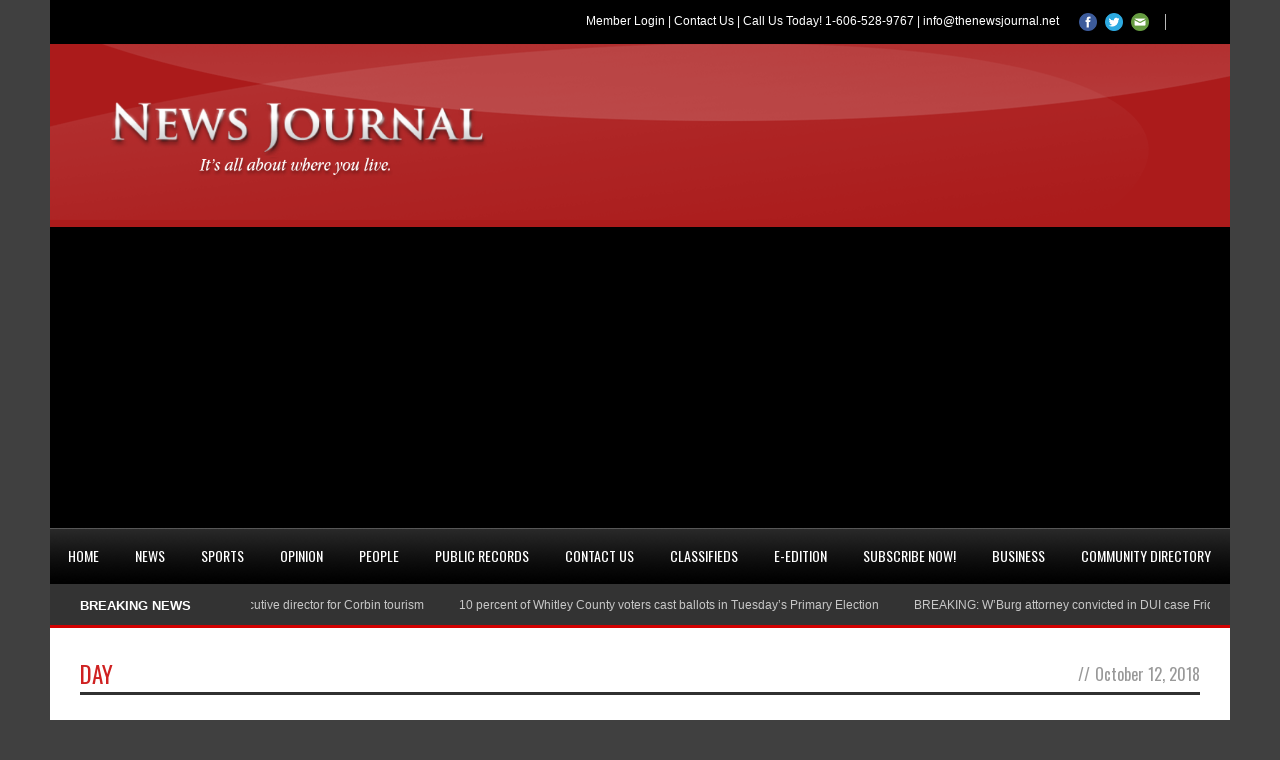

--- FILE ---
content_type: text/html; charset=UTF-8
request_url: https://qa.thenewsjournal.net/2018/10/12/
body_size: 16940
content:
<!DOCTYPE html>
<!--[if lt IE 7]><html class="no-js lt-ie9 lt-ie8 lt-ie7" lang="en-US"> <![endif]-->
<!--[if IE 7]><html class="no-js lt-ie9 lt-ie8" lang="en-US"> <![endif]-->
<!--[if IE 8]><html class="no-js lt-ie9" lang="en-US"> <![endif]-->
<!--[if gt IE 8]><!--> <html class="no-js" lang="en-US"> <!--<![endif]-->
<head>

	<!-- Basic Page Needs
  ================================================== -->
	<meta charset="UTF-8" />
	<title>The News Journal  October 12, 2018 &ndash; The News Journal</title>

	<!--[if lt IE 9]>
		<script src="http://html5shiv.googlecode.com/svn/trunk/html5.js"></script>
	<![endif]-->

	<!-- CSS
  ================================================== -->
				<meta name="viewport" content="width=device-width, user-scalable=no">
		
	<!--[if IE 7]>
		<link rel="stylesheet" href="https://qa.thenewsjournal.net/wp-content/themes/worldwide/stylesheet/ie7-style.css" /> 
		<link rel="stylesheet" href="https://qa.thenewsjournal.net/wp-content/themes/worldwide/stylesheet/font-awesome/font-awesome-ie7.min.css" /> 
	<![endif]-->	
	
	<meta property="og:image" content="https://qa.thenewsjournal.net/wp-content/uploads/2018/10/April-Sizemore-mug-150x150.jpg"/>		<style type="text/css">
					.heateor_sss_button_instagram span.heateor_sss_svg,a.heateor_sss_instagram span.heateor_sss_svg{background:radial-gradient(circle at 30% 107%,#fdf497 0,#fdf497 5%,#fd5949 45%,#d6249f 60%,#285aeb 90%)}
											.heateor_sss_horizontal_sharing .heateor_sss_svg,.heateor_sss_standard_follow_icons_container .heateor_sss_svg{
							color: #fff;
						border-width: 0px;
			border-style: solid;
			border-color: transparent;
		}
					.heateor_sss_horizontal_sharing .heateorSssTCBackground{
				color:#666;
			}
					.heateor_sss_horizontal_sharing span.heateor_sss_svg:hover,.heateor_sss_standard_follow_icons_container span.heateor_sss_svg:hover{
						border-color: transparent;
		}
		.heateor_sss_vertical_sharing span.heateor_sss_svg,.heateor_sss_floating_follow_icons_container span.heateor_sss_svg{
							color: #fff;
						border-width: 0px;
			border-style: solid;
			border-color: transparent;
		}
				.heateor_sss_vertical_sharing .heateorSssTCBackground{
			color:#666;
		}
						.heateor_sss_vertical_sharing span.heateor_sss_svg:hover,.heateor_sss_floating_follow_icons_container span.heateor_sss_svg:hover{
						border-color: transparent;
		}
		@media screen and (max-width:783px) {.heateor_sss_vertical_sharing{display:none!important}}		</style>
		<meta name='robots' content='noindex, follow' />

	<!-- This site is optimized with the Yoast SEO plugin v20.7 - https://yoast.com/wordpress/plugins/seo/ -->
	<meta property="og:locale" content="en_US" />
	<meta property="og:type" content="website" />
	<meta property="og:title" content="October 12, 2018 &ndash; The News Journal" />
	<meta property="og:url" content="https://qa.thenewsjournal.net/2018/10/12/" />
	<meta property="og:site_name" content="The News Journal" />
	<meta name="twitter:card" content="summary_large_image" />
	<script type="application/ld+json" class="yoast-schema-graph">{"@context":"https://schema.org","@graph":[{"@type":"CollectionPage","@id":"https://qa.thenewsjournal.net/2018/10/12/","url":"https://qa.thenewsjournal.net/2018/10/12/","name":"October 12, 2018 &ndash; The News Journal","isPartOf":{"@id":"https://qa.thenewsjournal.net/#website"},"primaryImageOfPage":{"@id":"https://qa.thenewsjournal.net/2018/10/12/#primaryimage"},"image":{"@id":"https://qa.thenewsjournal.net/2018/10/12/#primaryimage"},"thumbnailUrl":"https://qa.thenewsjournal.net/wp-content/uploads/2018/10/April-Sizemore-mug.jpg","breadcrumb":{"@id":"https://qa.thenewsjournal.net/2018/10/12/#breadcrumb"},"inLanguage":"en-US"},{"@type":"ImageObject","inLanguage":"en-US","@id":"https://qa.thenewsjournal.net/2018/10/12/#primaryimage","url":"https://qa.thenewsjournal.net/wp-content/uploads/2018/10/April-Sizemore-mug.jpg","contentUrl":"https://qa.thenewsjournal.net/wp-content/uploads/2018/10/April-Sizemore-mug.jpg","width":250,"height":345},{"@type":"BreadcrumbList","@id":"https://qa.thenewsjournal.net/2018/10/12/#breadcrumb","itemListElement":[{"@type":"ListItem","position":1,"name":"Home","item":"https://qa.thenewsjournal.net/"},{"@type":"ListItem","position":2,"name":"Archives for October 12, 2018"}]},{"@type":"WebSite","@id":"https://qa.thenewsjournal.net/#website","url":"https://qa.thenewsjournal.net/","name":"The News Journal","description":"The News Journal","publisher":{"@id":"https://qa.thenewsjournal.net/#organization"},"potentialAction":[{"@type":"SearchAction","target":{"@type":"EntryPoint","urlTemplate":"https://qa.thenewsjournal.net/?s={search_term_string}"},"query-input":"required name=search_term_string"}],"inLanguage":"en-US"},{"@type":"Organization","@id":"https://qa.thenewsjournal.net/#organization","name":"Corbin News Journal","url":"https://qa.thenewsjournal.net/","logo":{"@type":"ImageObject","inLanguage":"en-US","@id":"https://qa.thenewsjournal.net/#/schema/logo/image/","url":"https://www.thenewsjournal.net/wp-content/uploads/2016/01/Logo.png","contentUrl":"https://www.thenewsjournal.net/wp-content/uploads/2016/01/Logo.png","width":615,"height":200,"caption":"Corbin News Journal"},"image":{"@id":"https://qa.thenewsjournal.net/#/schema/logo/image/"}}]}</script>
	<!-- / Yoast SEO plugin. -->


<link rel='dns-prefetch' href='//fonts.googleapis.com' />
<link rel="alternate" type="application/rss+xml" title="The News Journal &raquo; Feed" href="https://qa.thenewsjournal.net/feed/" />
<link rel="alternate" type="application/rss+xml" title="The News Journal &raquo; Comments Feed" href="https://qa.thenewsjournal.net/comments/feed/" />
<script type="text/javascript">
/* <![CDATA[ */
window._wpemojiSettings = {"baseUrl":"https:\/\/s.w.org\/images\/core\/emoji\/14.0.0\/72x72\/","ext":".png","svgUrl":"https:\/\/s.w.org\/images\/core\/emoji\/14.0.0\/svg\/","svgExt":".svg","source":{"concatemoji":"https:\/\/qa.thenewsjournal.net\/wp-includes\/js\/wp-emoji-release.min.js?ver=7c456b9f7118e7d723b8ad141b9c9dc7"}};
/*! This file is auto-generated */
!function(i,n){var o,s,e;function c(e){try{var t={supportTests:e,timestamp:(new Date).valueOf()};sessionStorage.setItem(o,JSON.stringify(t))}catch(e){}}function p(e,t,n){e.clearRect(0,0,e.canvas.width,e.canvas.height),e.fillText(t,0,0);var t=new Uint32Array(e.getImageData(0,0,e.canvas.width,e.canvas.height).data),r=(e.clearRect(0,0,e.canvas.width,e.canvas.height),e.fillText(n,0,0),new Uint32Array(e.getImageData(0,0,e.canvas.width,e.canvas.height).data));return t.every(function(e,t){return e===r[t]})}function u(e,t,n){switch(t){case"flag":return n(e,"\ud83c\udff3\ufe0f\u200d\u26a7\ufe0f","\ud83c\udff3\ufe0f\u200b\u26a7\ufe0f")?!1:!n(e,"\ud83c\uddfa\ud83c\uddf3","\ud83c\uddfa\u200b\ud83c\uddf3")&&!n(e,"\ud83c\udff4\udb40\udc67\udb40\udc62\udb40\udc65\udb40\udc6e\udb40\udc67\udb40\udc7f","\ud83c\udff4\u200b\udb40\udc67\u200b\udb40\udc62\u200b\udb40\udc65\u200b\udb40\udc6e\u200b\udb40\udc67\u200b\udb40\udc7f");case"emoji":return!n(e,"\ud83e\udef1\ud83c\udffb\u200d\ud83e\udef2\ud83c\udfff","\ud83e\udef1\ud83c\udffb\u200b\ud83e\udef2\ud83c\udfff")}return!1}function f(e,t,n){var r="undefined"!=typeof WorkerGlobalScope&&self instanceof WorkerGlobalScope?new OffscreenCanvas(300,150):i.createElement("canvas"),a=r.getContext("2d",{willReadFrequently:!0}),o=(a.textBaseline="top",a.font="600 32px Arial",{});return e.forEach(function(e){o[e]=t(a,e,n)}),o}function t(e){var t=i.createElement("script");t.src=e,t.defer=!0,i.head.appendChild(t)}"undefined"!=typeof Promise&&(o="wpEmojiSettingsSupports",s=["flag","emoji"],n.supports={everything:!0,everythingExceptFlag:!0},e=new Promise(function(e){i.addEventListener("DOMContentLoaded",e,{once:!0})}),new Promise(function(t){var n=function(){try{var e=JSON.parse(sessionStorage.getItem(o));if("object"==typeof e&&"number"==typeof e.timestamp&&(new Date).valueOf()<e.timestamp+604800&&"object"==typeof e.supportTests)return e.supportTests}catch(e){}return null}();if(!n){if("undefined"!=typeof Worker&&"undefined"!=typeof OffscreenCanvas&&"undefined"!=typeof URL&&URL.createObjectURL&&"undefined"!=typeof Blob)try{var e="postMessage("+f.toString()+"("+[JSON.stringify(s),u.toString(),p.toString()].join(",")+"));",r=new Blob([e],{type:"text/javascript"}),a=new Worker(URL.createObjectURL(r),{name:"wpTestEmojiSupports"});return void(a.onmessage=function(e){c(n=e.data),a.terminate(),t(n)})}catch(e){}c(n=f(s,u,p))}t(n)}).then(function(e){for(var t in e)n.supports[t]=e[t],n.supports.everything=n.supports.everything&&n.supports[t],"flag"!==t&&(n.supports.everythingExceptFlag=n.supports.everythingExceptFlag&&n.supports[t]);n.supports.everythingExceptFlag=n.supports.everythingExceptFlag&&!n.supports.flag,n.DOMReady=!1,n.readyCallback=function(){n.DOMReady=!0}}).then(function(){return e}).then(function(){var e;n.supports.everything||(n.readyCallback(),(e=n.source||{}).concatemoji?t(e.concatemoji):e.wpemoji&&e.twemoji&&(t(e.twemoji),t(e.wpemoji)))}))}((window,document),window._wpemojiSettings);
/* ]]> */
</script>
<link rel='stylesheet' id='wow-style-css' href='https://qa.thenewsjournal.net/wp-content/themes/worldwide-child-theme/style.css?ver=7c456b9f7118e7d723b8ad141b9c9dc7' type='text/css' media='all' />
<link rel='stylesheet' id='wow-foundation-css' href='https://qa.thenewsjournal.net/wp-content/themes/worldwide/stylesheet/foundation-responsive.css?ver=7c456b9f7118e7d723b8ad141b9c9dc7' type='text/css' media='all' />
<link rel='stylesheet' id='style-custom-css' href='https://qa.thenewsjournal.net/wp-content/themes/worldwide/style-custom.css?ver=7c456b9f7118e7d723b8ad141b9c9dc7' type='text/css' media='all' />
<link rel='stylesheet' id='Google-Font-Droid+Serif-css' href='https://fonts.googleapis.com/css?family=Droid+Serif%3An%2Ci%2Cb%2Cbi&#038;subset=latin&#038;ver=7c456b9f7118e7d723b8ad141b9c9dc7' type='text/css' media='all' />
<link rel='stylesheet' id='Google-Font-Oswald-css' href='https://fonts.googleapis.com/css?family=Oswald%3An%2Ci%2Cb%2Cbi&#038;subset=latin&#038;ver=7c456b9f7118e7d723b8ad141b9c9dc7' type='text/css' media='all' />
<style id='wp-emoji-styles-inline-css' type='text/css'>

	img.wp-smiley, img.emoji {
		display: inline !important;
		border: none !important;
		box-shadow: none !important;
		height: 1em !important;
		width: 1em !important;
		margin: 0 0.07em !important;
		vertical-align: -0.1em !important;
		background: none !important;
		padding: 0 !important;
	}
</style>
<link rel='stylesheet' id='wp-block-library-css' href='https://qa.thenewsjournal.net/wp-includes/css/dist/block-library/style.min.css?ver=7c456b9f7118e7d723b8ad141b9c9dc7' type='text/css' media='all' />
<style id='classic-theme-styles-inline-css' type='text/css'>
/*! This file is auto-generated */
.wp-block-button__link{color:#fff;background-color:#32373c;border-radius:9999px;box-shadow:none;text-decoration:none;padding:calc(.667em + 2px) calc(1.333em + 2px);font-size:1.125em}.wp-block-file__button{background:#32373c;color:#fff;text-decoration:none}
</style>
<style id='global-styles-inline-css' type='text/css'>
body{--wp--preset--color--black: #000000;--wp--preset--color--cyan-bluish-gray: #abb8c3;--wp--preset--color--white: #ffffff;--wp--preset--color--pale-pink: #f78da7;--wp--preset--color--vivid-red: #cf2e2e;--wp--preset--color--luminous-vivid-orange: #ff6900;--wp--preset--color--luminous-vivid-amber: #fcb900;--wp--preset--color--light-green-cyan: #7bdcb5;--wp--preset--color--vivid-green-cyan: #00d084;--wp--preset--color--pale-cyan-blue: #8ed1fc;--wp--preset--color--vivid-cyan-blue: #0693e3;--wp--preset--color--vivid-purple: #9b51e0;--wp--preset--gradient--vivid-cyan-blue-to-vivid-purple: linear-gradient(135deg,rgba(6,147,227,1) 0%,rgb(155,81,224) 100%);--wp--preset--gradient--light-green-cyan-to-vivid-green-cyan: linear-gradient(135deg,rgb(122,220,180) 0%,rgb(0,208,130) 100%);--wp--preset--gradient--luminous-vivid-amber-to-luminous-vivid-orange: linear-gradient(135deg,rgba(252,185,0,1) 0%,rgba(255,105,0,1) 100%);--wp--preset--gradient--luminous-vivid-orange-to-vivid-red: linear-gradient(135deg,rgba(255,105,0,1) 0%,rgb(207,46,46) 100%);--wp--preset--gradient--very-light-gray-to-cyan-bluish-gray: linear-gradient(135deg,rgb(238,238,238) 0%,rgb(169,184,195) 100%);--wp--preset--gradient--cool-to-warm-spectrum: linear-gradient(135deg,rgb(74,234,220) 0%,rgb(151,120,209) 20%,rgb(207,42,186) 40%,rgb(238,44,130) 60%,rgb(251,105,98) 80%,rgb(254,248,76) 100%);--wp--preset--gradient--blush-light-purple: linear-gradient(135deg,rgb(255,206,236) 0%,rgb(152,150,240) 100%);--wp--preset--gradient--blush-bordeaux: linear-gradient(135deg,rgb(254,205,165) 0%,rgb(254,45,45) 50%,rgb(107,0,62) 100%);--wp--preset--gradient--luminous-dusk: linear-gradient(135deg,rgb(255,203,112) 0%,rgb(199,81,192) 50%,rgb(65,88,208) 100%);--wp--preset--gradient--pale-ocean: linear-gradient(135deg,rgb(255,245,203) 0%,rgb(182,227,212) 50%,rgb(51,167,181) 100%);--wp--preset--gradient--electric-grass: linear-gradient(135deg,rgb(202,248,128) 0%,rgb(113,206,126) 100%);--wp--preset--gradient--midnight: linear-gradient(135deg,rgb(2,3,129) 0%,rgb(40,116,252) 100%);--wp--preset--font-size--small: 13px;--wp--preset--font-size--medium: 20px;--wp--preset--font-size--large: 36px;--wp--preset--font-size--x-large: 42px;--wp--preset--spacing--20: 0.44rem;--wp--preset--spacing--30: 0.67rem;--wp--preset--spacing--40: 1rem;--wp--preset--spacing--50: 1.5rem;--wp--preset--spacing--60: 2.25rem;--wp--preset--spacing--70: 3.38rem;--wp--preset--spacing--80: 5.06rem;--wp--preset--shadow--natural: 6px 6px 9px rgba(0, 0, 0, 0.2);--wp--preset--shadow--deep: 12px 12px 50px rgba(0, 0, 0, 0.4);--wp--preset--shadow--sharp: 6px 6px 0px rgba(0, 0, 0, 0.2);--wp--preset--shadow--outlined: 6px 6px 0px -3px rgba(255, 255, 255, 1), 6px 6px rgba(0, 0, 0, 1);--wp--preset--shadow--crisp: 6px 6px 0px rgba(0, 0, 0, 1);}:where(.is-layout-flex){gap: 0.5em;}:where(.is-layout-grid){gap: 0.5em;}body .is-layout-flow > .alignleft{float: left;margin-inline-start: 0;margin-inline-end: 2em;}body .is-layout-flow > .alignright{float: right;margin-inline-start: 2em;margin-inline-end: 0;}body .is-layout-flow > .aligncenter{margin-left: auto !important;margin-right: auto !important;}body .is-layout-constrained > .alignleft{float: left;margin-inline-start: 0;margin-inline-end: 2em;}body .is-layout-constrained > .alignright{float: right;margin-inline-start: 2em;margin-inline-end: 0;}body .is-layout-constrained > .aligncenter{margin-left: auto !important;margin-right: auto !important;}body .is-layout-constrained > :where(:not(.alignleft):not(.alignright):not(.alignfull)){max-width: var(--wp--style--global--content-size);margin-left: auto !important;margin-right: auto !important;}body .is-layout-constrained > .alignwide{max-width: var(--wp--style--global--wide-size);}body .is-layout-flex{display: flex;}body .is-layout-flex{flex-wrap: wrap;align-items: center;}body .is-layout-flex > *{margin: 0;}body .is-layout-grid{display: grid;}body .is-layout-grid > *{margin: 0;}:where(.wp-block-columns.is-layout-flex){gap: 2em;}:where(.wp-block-columns.is-layout-grid){gap: 2em;}:where(.wp-block-post-template.is-layout-flex){gap: 1.25em;}:where(.wp-block-post-template.is-layout-grid){gap: 1.25em;}.has-black-color{color: var(--wp--preset--color--black) !important;}.has-cyan-bluish-gray-color{color: var(--wp--preset--color--cyan-bluish-gray) !important;}.has-white-color{color: var(--wp--preset--color--white) !important;}.has-pale-pink-color{color: var(--wp--preset--color--pale-pink) !important;}.has-vivid-red-color{color: var(--wp--preset--color--vivid-red) !important;}.has-luminous-vivid-orange-color{color: var(--wp--preset--color--luminous-vivid-orange) !important;}.has-luminous-vivid-amber-color{color: var(--wp--preset--color--luminous-vivid-amber) !important;}.has-light-green-cyan-color{color: var(--wp--preset--color--light-green-cyan) !important;}.has-vivid-green-cyan-color{color: var(--wp--preset--color--vivid-green-cyan) !important;}.has-pale-cyan-blue-color{color: var(--wp--preset--color--pale-cyan-blue) !important;}.has-vivid-cyan-blue-color{color: var(--wp--preset--color--vivid-cyan-blue) !important;}.has-vivid-purple-color{color: var(--wp--preset--color--vivid-purple) !important;}.has-black-background-color{background-color: var(--wp--preset--color--black) !important;}.has-cyan-bluish-gray-background-color{background-color: var(--wp--preset--color--cyan-bluish-gray) !important;}.has-white-background-color{background-color: var(--wp--preset--color--white) !important;}.has-pale-pink-background-color{background-color: var(--wp--preset--color--pale-pink) !important;}.has-vivid-red-background-color{background-color: var(--wp--preset--color--vivid-red) !important;}.has-luminous-vivid-orange-background-color{background-color: var(--wp--preset--color--luminous-vivid-orange) !important;}.has-luminous-vivid-amber-background-color{background-color: var(--wp--preset--color--luminous-vivid-amber) !important;}.has-light-green-cyan-background-color{background-color: var(--wp--preset--color--light-green-cyan) !important;}.has-vivid-green-cyan-background-color{background-color: var(--wp--preset--color--vivid-green-cyan) !important;}.has-pale-cyan-blue-background-color{background-color: var(--wp--preset--color--pale-cyan-blue) !important;}.has-vivid-cyan-blue-background-color{background-color: var(--wp--preset--color--vivid-cyan-blue) !important;}.has-vivid-purple-background-color{background-color: var(--wp--preset--color--vivid-purple) !important;}.has-black-border-color{border-color: var(--wp--preset--color--black) !important;}.has-cyan-bluish-gray-border-color{border-color: var(--wp--preset--color--cyan-bluish-gray) !important;}.has-white-border-color{border-color: var(--wp--preset--color--white) !important;}.has-pale-pink-border-color{border-color: var(--wp--preset--color--pale-pink) !important;}.has-vivid-red-border-color{border-color: var(--wp--preset--color--vivid-red) !important;}.has-luminous-vivid-orange-border-color{border-color: var(--wp--preset--color--luminous-vivid-orange) !important;}.has-luminous-vivid-amber-border-color{border-color: var(--wp--preset--color--luminous-vivid-amber) !important;}.has-light-green-cyan-border-color{border-color: var(--wp--preset--color--light-green-cyan) !important;}.has-vivid-green-cyan-border-color{border-color: var(--wp--preset--color--vivid-green-cyan) !important;}.has-pale-cyan-blue-border-color{border-color: var(--wp--preset--color--pale-cyan-blue) !important;}.has-vivid-cyan-blue-border-color{border-color: var(--wp--preset--color--vivid-cyan-blue) !important;}.has-vivid-purple-border-color{border-color: var(--wp--preset--color--vivid-purple) !important;}.has-vivid-cyan-blue-to-vivid-purple-gradient-background{background: var(--wp--preset--gradient--vivid-cyan-blue-to-vivid-purple) !important;}.has-light-green-cyan-to-vivid-green-cyan-gradient-background{background: var(--wp--preset--gradient--light-green-cyan-to-vivid-green-cyan) !important;}.has-luminous-vivid-amber-to-luminous-vivid-orange-gradient-background{background: var(--wp--preset--gradient--luminous-vivid-amber-to-luminous-vivid-orange) !important;}.has-luminous-vivid-orange-to-vivid-red-gradient-background{background: var(--wp--preset--gradient--luminous-vivid-orange-to-vivid-red) !important;}.has-very-light-gray-to-cyan-bluish-gray-gradient-background{background: var(--wp--preset--gradient--very-light-gray-to-cyan-bluish-gray) !important;}.has-cool-to-warm-spectrum-gradient-background{background: var(--wp--preset--gradient--cool-to-warm-spectrum) !important;}.has-blush-light-purple-gradient-background{background: var(--wp--preset--gradient--blush-light-purple) !important;}.has-blush-bordeaux-gradient-background{background: var(--wp--preset--gradient--blush-bordeaux) !important;}.has-luminous-dusk-gradient-background{background: var(--wp--preset--gradient--luminous-dusk) !important;}.has-pale-ocean-gradient-background{background: var(--wp--preset--gradient--pale-ocean) !important;}.has-electric-grass-gradient-background{background: var(--wp--preset--gradient--electric-grass) !important;}.has-midnight-gradient-background{background: var(--wp--preset--gradient--midnight) !important;}.has-small-font-size{font-size: var(--wp--preset--font-size--small) !important;}.has-medium-font-size{font-size: var(--wp--preset--font-size--medium) !important;}.has-large-font-size{font-size: var(--wp--preset--font-size--large) !important;}.has-x-large-font-size{font-size: var(--wp--preset--font-size--x-large) !important;}
.wp-block-navigation a:where(:not(.wp-element-button)){color: inherit;}
:where(.wp-block-post-template.is-layout-flex){gap: 1.25em;}:where(.wp-block-post-template.is-layout-grid){gap: 1.25em;}
:where(.wp-block-columns.is-layout-flex){gap: 2em;}:where(.wp-block-columns.is-layout-grid){gap: 2em;}
.wp-block-pullquote{font-size: 1.5em;line-height: 1.6;}
</style>
<link rel='stylesheet' id='contact-form-7-css' href='https://qa.thenewsjournal.net/wp-content/plugins/contact-form-7/includes/css/styles.css?ver=5.7.6' type='text/css' media='all' />
<style id='contact-form-7-inline-css' type='text/css'>
.wpcf7 .wpcf7-recaptcha iframe {margin-bottom: 0;}.wpcf7 .wpcf7-recaptcha[data-align="center"] > div {margin: 0 auto;}.wpcf7 .wpcf7-recaptcha[data-align="right"] > div {margin: 0 0 0 auto;}
</style>
<link rel='stylesheet' id='swpm.common-css' href='https://qa.thenewsjournal.net/wp-content/plugins/simple-membership/css/swpm.common.css?ver=4.3.3' type='text/css' media='all' />
<link rel='stylesheet' id='heateor_sss_frontend_css-css' href='https://qa.thenewsjournal.net/wp-content/plugins/sassy-social-share/public/css/sassy-social-share-public.css?ver=3.3.51' type='text/css' media='all' />
<link rel='stylesheet' id='awpcp-font-awesome-css' href='https://use.fontawesome.com/releases/v5.2.0/css/all.css?ver=5.2.0' type='text/css' media='all' />
<link rel='stylesheet' id='awpcp-frontend-style-css' href='https://qa.thenewsjournal.net/wp-content/plugins/another-wordpress-classifieds-plugin/resources/css/awpcpstyle.css?ver=4.3' type='text/css' media='all' />
<!--[if lte IE 6]>
<link rel='stylesheet' id='awpcp-frontend-style-ie-6-css' href='https://qa.thenewsjournal.net/wp-content/plugins/another-wordpress-classifieds-plugin/resources/css/awpcpstyle-ie-6.css?ver=4.3' type='text/css' media='all' />
<![endif]-->
<!--[if lte IE 7]>
<link rel='stylesheet' id='awpcp-frontend-style-lte-ie-7-css' href='https://qa.thenewsjournal.net/wp-content/plugins/another-wordpress-classifieds-plugin/resources/css/awpcpstyle-lte-ie-7.css?ver=4.3' type='text/css' media='all' />
<![endif]-->
<link rel='stylesheet' id='superfish-css' href='https://qa.thenewsjournal.net/wp-content/themes/worldwide/stylesheet/superfish.css?ver=7c456b9f7118e7d723b8ad141b9c9dc7' type='text/css' media='all' />
<link rel='stylesheet' id='fancybox-css' href='https://qa.thenewsjournal.net/wp-content/themes/worldwide/stylesheet/fancybox.css?ver=7c456b9f7118e7d723b8ad141b9c9dc7' type='text/css' media='all' />
<link rel='stylesheet' id='fancybox-thumbs-css' href='https://qa.thenewsjournal.net/wp-content/themes/worldwide/stylesheet/jquery.fancybox-thumbs.css?ver=7c456b9f7118e7d723b8ad141b9c9dc7' type='text/css' media='all' />
<link rel='stylesheet' id='font-awesome-css' href='https://qa.thenewsjournal.net/wp-content/themes/worldwide/stylesheet/font-awesome/font-awesome.css?ver=7c456b9f7118e7d723b8ad141b9c9dc7' type='text/css' media='all' />
<link rel='stylesheet' id='flex-slider-css' href='https://qa.thenewsjournal.net/wp-content/themes/worldwide/stylesheet/flexslider.css?ver=7c456b9f7118e7d723b8ad141b9c9dc7' type='text/css' media='all' />
<script type="text/javascript" src="https://qa.thenewsjournal.net/wp-includes/js/jquery/jquery.min.js?ver=3.7.1" id="jquery-core-js"></script>
<script type="text/javascript" src="https://qa.thenewsjournal.net/wp-includes/js/jquery/jquery-migrate.min.js?ver=3.4.1" id="jquery-migrate-js"></script>
<script type="text/javascript" src="//qa.thenewsjournal.net/wp-content/plugins/wp-hide-security-enhancer/assets/js/devtools-detect.js?ver=7c456b9f7118e7d723b8ad141b9c9dc7" id="devtools-detect-js"></script>
<script type="text/javascript" src="https://qa.thenewsjournal.net/wp-content/themes/worldwide/javascript/jquery.fitvids.js?ver=1.0" id="fitvids-js"></script>
<link rel="https://api.w.org/" href="https://qa.thenewsjournal.net/3jshs04mzdsd/" /><link rel="EditURI" type="application/rsd+xml" title="RSD" href="https://qa.thenewsjournal.net/xmlrpc.php?rsd" />

    <script async src="https://www.googletagmanager.com/gtag/js?id=UA-78579943-1"></script>
    <script>
      window.dataLayer = window.dataLayer || [];
      function gtag(){dataLayer.push(arguments);}
      gtag('js', new Date());
      gtag('config', 'UA-78579943-1');
    </script>
    <script async src="https://pagead2.googlesyndication.com/pagead/js/adsbygoogle.js"></script>
<script>
     (adsbygoogle = window.adsbygoogle || []).push({
          google_ad_client: "ca-pub-3525810959103686",
          enable_page_level_ads: true
     });
</script>

    	
<!--[if lt IE 9]>
<style type="text/css">
	body{ min-width: 1180px; }
	div.shortcode-dropcap.circle,
	div.anythingSlider .anythingControls ul a, .flex-control-nav li a, 
	.nivo-controlNav a, ls-bottom-slidebuttons a{
		z-index: 1000;
		position: relative;
		behavior: url(https://qa.thenewsjournal.net/wp-content/themes/worldwide/stylesheet/ie-fix/PIE.php);
	}

	ul.gdl-accordion li, ul.gdl-toggle-box li{ overflow: hidden; }
	
	.logo-wrapper{ overflow: hidden; width: 440px !important; }	
</style>
<![endif]-->
<meta data-pso-pv="1.2.1" data-pso-pt="archive" data-pso-th="b1e5bf99888c6ea6a34b112e12b4898b"><script pagespeed_no_defer="" data-pso-version="20160907_183825">window.dynamicgoogletags={config:[]};dynamicgoogletags.config=["ca-pub-3525810959103686",,[],,,,,,,,,,0.001,"http://www.thenewsjournal.net"];(function(){var h=this,m=function(a){var c=typeof a;if("object"==c)if(a){if(a instanceof Array)return"array";if(a instanceof Object)return c;var b=Object.prototype.toString.call(a);if("[object Window]"==b)return"object";if("[object Array]"==b||"number"==typeof a.length&&"undefined"!=typeof a.splice&&"undefined"!=typeof a.propertyIsEnumerable&&!a.propertyIsEnumerable("splice"))return"array";if("[object Function]"==b||"undefined"!=typeof a.call&&"undefined"!=typeof a.propertyIsEnumerable&&!a.propertyIsEnumerable("call"))return"function"}else return"null";
else if("function"==c&&"undefined"==typeof a.call)return"object";return c};var n=String.prototype.trim?function(a){return a.trim()}:function(a){return a.replace(/^[\s\xa0]+|[\s\xa0]+$/g,"")},p=function(a,c){return a<c?-1:a>c?1:0};var q;a:{var r=h.navigator;if(r){var t=r.userAgent;if(t){q=t;break a}}q=""};var w=function(a,c){var b=u;Object.prototype.hasOwnProperty.call(b,a)||(b[a]=c(a))};var x=function(a,c){for(var b in a)Object.prototype.hasOwnProperty.call(a,b)&&c.call(void 0,a[b],b,a)};var y=function(a,c,b,d,f){this.m=b||4E3;this.b=a||"&";this.s=c||",$";this.g=void 0!==d?d:"trn";this.F=f||null;this.o=!1;this.i={};this.A=0;this.c=[]},B=function(a,c,b,d){c=c+"//"+b+d;var f=z(a)-d.length-0;if(0>f)return"";a.c.sort(function(a,b){return a-b});d=null;b="";for(var e=0;e<a.c.length;e++)for(var g=a.c[e],k=a.i[g],v=0;v<k.length;v++){if(!f){d=null==d?g:d;break}var l=A(k[v],a.b,a.s);if(l){l=b+l;if(f>=l.length){f-=l.length;c+=l;b=a.b;break}else a.o&&(b=f,l[b-1]==a.b&&--b,c+=l.substr(0,b),b=
a.b,f=0);d=null==d?g:d}}e="";a.g&&null!=d&&(e=b+a.g+"="+(a.F||d));return c+e+""},z=function(a){if(!a.g)return a.m;var c=1,b;for(b in a.i)c=b.length>c?b.length:c;return a.m-a.g.length-c-a.b.length-1},A=function(a,c,b,d,f){var e=[];x(a,function(a,k){var g=C(a,c,b,d,f);g&&e.push(k+"="+g)});return e.join(c)},C=function(a,c,b,d,f){if(null==a)return"";c=c||"&";b=b||",$";"string"==typeof b&&(b=b.split(""));if(a instanceof Array){if(d=d||0,d<b.length){for(var e=[],g=0;g<a.length;g++)e.push(C(a[g],c,b,d+1,
f));return e.join(b[d])}}else if("object"==typeof a)return f=f||0,2>f?encodeURIComponent(A(a,c,b,d,f+1)):"...";return encodeURIComponent(String(a))};var F=function(a,c){var b=D;if(b.D<(c||b.u))try{var d;a instanceof y?d=a:(d=new y,x(a,function(a,b){var c=d,f=c.A++,e={};e[b]=a;e=[e];c.c.push(f);c.i[f]=e}));var f=B(d,b.C,b.v,b.B+"pso_unknown&");f&&E(f)}catch(e){}},E=function(a){h.google_image_requests||(h.google_image_requests=[]);var c=h.document.createElement("img");c.src=a;h.google_image_requests.push(c)};var aa=window;var ba=-1!=q.indexOf("Opera"),G=-1!=q.indexOf("Trident")||-1!=q.indexOf("MSIE"),ca=-1!=q.indexOf("Edge"),H=-1!=q.indexOf("Gecko")&&!(-1!=q.toLowerCase().indexOf("webkit")&&-1==q.indexOf("Edge"))&&!(-1!=q.indexOf("Trident")||-1!=q.indexOf("MSIE"))&&-1==q.indexOf("Edge"),da=-1!=q.toLowerCase().indexOf("webkit")&&-1==q.indexOf("Edge"),I=function(){var a=h.document;return a?a.documentMode:void 0},J;
a:{var K="",L=function(){var a=q;if(H)return/rv\:([^\);]+)(\)|;)/.exec(a);if(ca)return/Edge\/([\d\.]+)/.exec(a);if(G)return/\b(?:MSIE|rv)[: ]([^\);]+)(\)|;)/.exec(a);if(da)return/WebKit\/(\S+)/.exec(a);if(ba)return/(?:Version)[ \/]?(\S+)/.exec(a)}();L&&(K=L?L[1]:"");if(G){var M=I();if(null!=M&&M>parseFloat(K)){J=String(M);break a}}J=K}
var N=J,u={},O=function(a){w(a,function(){for(var c=0,b=n(String(N)).split("."),d=n(String(a)).split("."),f=Math.max(b.length,d.length),e=0;0==c&&e<f;e++){var g=b[e]||"",k=d[e]||"";do{g=/(\d*)(\D*)(.*)/.exec(g)||["","","",""];k=/(\d*)(\D*)(.*)/.exec(k)||["","","",""];if(0==g[0].length&&0==k[0].length)break;c=p(0==g[1].length?0:parseInt(g[1],10),0==k[1].length?0:parseInt(k[1],10))||p(0==g[2].length,0==k[2].length)||p(g[2],k[2]);g=g[3];k=k[3]}while(0==c)}return 0<=c})},P=h.document,ea=P&&G?I()||("CSS1Compat"==
P.compatMode?parseInt(N,10):5):void 0;var Q;if(!(Q=!H&&!G)){var R;if(R=G)R=9<=Number(ea);Q=R}Q||H&&O("1.9.1");G&&O("9");var D;D=new function(){this.C="http:"===aa.location.protocol?"http:":"https:";this.v="pagead2.googlesyndication.com";this.B="/pagead/gen_204?id=";this.u=.01;this.D=Math.random()};var fa=function(){this.document=document},S=function(a,c,b){a=a.document.getElementsByTagName(c);for(c=0;c<a.length;++c)if(a[c].hasAttribute(b))return a[c].getAttribute(b);return null};var T=function(){var a=window;return a.dynamicgoogletags=a.dynamicgoogletags||{}};var U=function(){},ga="function"==typeof Uint8Array,V=[],W=function(a,c){if(c<a.l){var b=c+a.j,d=a.a[b];return d===V?a.a[b]=[]:d}d=a.f[c];return d===V?a.f[c]=[]:d};U.prototype.toString=function(){return this.a.toString()};var X=function(a){var c=a;a=ha;c||(c=[]);this.j=-1;this.a=c;a:{if(this.a.length){var c=this.a.length-1,b=this.a[c];if(b&&"object"==typeof b&&"array"!=m(b)&&!(ga&&b instanceof Uint8Array)){this.l=c-this.j;this.f=b;break a}}this.l=Number.MAX_VALUE}if(a)for(c=0;c<a.length;c++)b=a[c],b<this.l?(b+=this.j,this.a[b]=this.a[b]||V):this.f[b]=this.f[b]||V};
(function(){function a(){}a.prototype=U.prototype;X.H=U.prototype;X.prototype=new a;X.G=function(a,b,d){for(var c=Array(arguments.length-2),e=2;e<arguments.length;e++)c[e-2]=arguments[e];return U.prototype[b].apply(a,c)}})();var ha=[3];var Y=function(){var a=T().config;if(a){var c=new fa,a=new X(a),b;b=W(a,13);if(b=null==b?b:+b){var d={};d.wpc=W(a,1);d.sv=S(c,"script","data-pso-version");d.tn=S(c,"meta","data-pso-pt");d.th=S(c,"meta","data-pso-th");d.w=0<window.innerWidth?window.innerWidth:null;d.h=0<window.innerHeight?window.innerHeight:null;F(d,b)}}T().loaded=!0};var Z=window;Z.addEventListener?Z.addEventListener("load",Y,!1):Z.attachEvent&&Z.attachEvent("onload",Y);})();
</script></head>
<body class="archive date">
<div class="body-outer-wrapper">
	<div class="body-wrapper">
		<div class="header-outer-wrapper">
			<!-- top navigation -->
							<div class="top-navigation-wrapper boxed-style">
					<div class="top-navigation-container container">
						<div class="top-navigation-right"><div class="top-search-wrapper">								<div class="gdl-search-form">
									<form method="get" id="searchform" action="https://qa.thenewsjournal.net/">
										<input type="submit" id="searchsubmit" value="" />
										<div class="search-text" id="search-text">
											<input type="text" value="" name="s" id="s" autocomplete="off" data-default="" />
										
										</div>
										<div class="clear"></div>
									</form>
								</div>
								</div><div id="gdl-social-icon" class="social-wrapper gdl-retina"><div class="social-icon-wrapper"><div class="social-icon"><a target="_blank" href="https://www.facebook.com/The-News-Journal-218387670056"><img src="https://qa.thenewsjournal.net/wp-content/themes/worldwide/images/icon/social-icon/facebook.png" alt="facebook" width="18" height="18" /></a></div><div class="social-icon"><a target="_blank" href="https://twitter.com/cwnewsjournal"><img src="https://qa.thenewsjournal.net/wp-content/themes/worldwide/images/icon/social-icon/twitter.png" alt="twitter" width="18" height="18" /></a></div><div class="social-icon"><a target="_blank" href="some@some.com"><img src="https://qa.thenewsjournal.net/wp-content/themes/worldwide/images/icon/social-icon/email.png" alt="email" width="18" height="18" /></a></div></div></div><div class="top-navigation-right-text"><!-- there is code in header.php that will be added  here --><a href="/membership-login">Member Login</a></span> | <a href="/contact-us/">Contact Us</a> | Call Us Today! 1-606-528-9767 | info@thenewsjournal.net</div></div>						<div class="clear"></div>
					</div>
				</div> <!-- top navigation wrapper -->
						
			<div class="header-wrapper boxed-style">
				<div class="header-container container">
					<!-- Get Logo -->
					<div class="logo-wrapper">
						<a href="https://qa.thenewsjournal.net"><img src="https://qa.thenewsjournal.net/wp-content/themes/worldwide/images/Corbin_NewsJournal_logo302x122.png" alt="default-logo"/></a>					</div>
					
					<!-- Right Banner Area -->
					<div class="header-right-banner-wrapper">
					<div class="header-banner-image" ><a href="http://www.disabilitypro.net/" target="_blank" ><img src="https://qa.thenewsjournal.net/wp-content/uploads/2020/05/Disability-Professionals.jpg" alt=""/></a></div>					</div>
					<div class="clear"></div>		
				</div> <!-- header container -->
			</div> <!-- header wrapper -->
			
			<!-- Navigation -->
			<div class="gdl-navigation-wrapper boxed-style">
				<div class="responsive-menu-wrapper"><select id="menu-main-menu" class="menu dropdown-menu"><option value="" class="blank">&#8212; Main Menu &#8212;</option><option class="menu-item menu-item-type-post_type menu-item-object-page menu-item-home menu-item-127 menu-item-depth-0" value="https://qa.thenewsjournal.net/">Home</option>
<option class="menu-item menu-item-type-post_type menu-item-object-page menu-item-383 menu-item-depth-0" value="https://qa.thenewsjournal.net/news/">News</option>
<option class="menu-item menu-item-type-post_type menu-item-object-page menu-item-has-children menu-item-385 menu-item-depth-0" value="https://qa.thenewsjournal.net/sports/">Sports</option>	<option class="menu-item menu-item-type-post_type menu-item-object-page menu-item-386 menu-item-depth-1" value="https://qa.thenewsjournal.net/sports/basketball/">- Basketball</option>
	<option class="menu-item menu-item-type-post_type menu-item-object-page menu-item-387 menu-item-depth-1" value="https://qa.thenewsjournal.net/sports/baseball/">- Baseball</option>
	<option class="menu-item menu-item-type-post_type menu-item-object-page menu-item-388 menu-item-depth-1" value="https://qa.thenewsjournal.net/sports/football/">- Football</option>
	<option class="menu-item menu-item-type-post_type menu-item-object-page menu-item-389 menu-item-depth-1" value="https://qa.thenewsjournal.net/sports/softball/">- Softball</option>
	<option class="menu-item menu-item-type-post_type menu-item-object-page menu-item-390 menu-item-depth-1" value="https://qa.thenewsjournal.net/sports/other/">- Other</option>

<option class="menu-item menu-item-type-post_type menu-item-object-page menu-item-has-children menu-item-417 menu-item-depth-0" value="https://qa.thenewsjournal.net/opinion/">Opinion</option>	<option class="menu-item menu-item-type-post_type menu-item-object-page menu-item-418 menu-item-depth-1" value="https://qa.thenewsjournal.net/opinion/cartoons/">- Cartoons</option>
	<option class="menu-item menu-item-type-post_type menu-item-object-page menu-item-419 menu-item-depth-1" value="https://qa.thenewsjournal.net/opinion/editorial/">- Editorial</option>
	<option class="menu-item menu-item-type-post_type menu-item-object-page menu-item-420 menu-item-depth-1" value="https://qa.thenewsjournal.net/opinion/letters-to-the-editor/">- Letters to the Editor</option>
	<option class="menu-item menu-item-type-post_type menu-item-object-page menu-item-has-children menu-item-414 menu-item-depth-1" value="https://qa.thenewsjournal.net/columns/">- Columns</option>		<option class="menu-item menu-item-type-post_type menu-item-object-page menu-item-415 menu-item-depth-2" value="https://qa.thenewsjournal.net/columns/bena-maes-kitchen/">- - Bena Mae&#8217;s Kitchen</option>
		<option class="menu-item menu-item-type-post_type menu-item-object-page menu-item-64854 menu-item-depth-2" value="https://qa.thenewsjournal.net/columns/dean-manning/">- - Dean Manning</option>
		<option class="menu-item menu-item-type-post_type menu-item-object-page menu-item-795 menu-item-depth-2" value="https://qa.thenewsjournal.net/columns/don-estep/">- - Don Estep</option>
		<option class="menu-item menu-item-type-post_type menu-item-object-page menu-item-794 menu-item-depth-2" value="https://qa.thenewsjournal.net/columns/gary-west/">- - Gary West</option>
		<option class="menu-item menu-item-type-post_type menu-item-object-page menu-item-792 menu-item-depth-2" value="https://qa.thenewsjournal.net/columns/garrard-coffey/">- - Garrard Coffey</option>
		<option class="menu-item menu-item-type-post_type menu-item-object-page menu-item-67505 menu-item-depth-2" value="https://qa.thenewsjournal.net/columns/jeff-ledington/">- - Jeff Ledington</option>
		<option class="menu-item menu-item-type-post_type menu-item-object-page menu-item-793 menu-item-depth-2" value="https://qa.thenewsjournal.net/columns/mark-white/">- - Mark White</option>
		<option class="menu-item menu-item-type-post_type menu-item-object-page menu-item-791 menu-item-depth-2" value="https://qa.thenewsjournal.net/columns/matti-daniels/">- - Matti Daniels</option>
		<option class="menu-item menu-item-type-post_type menu-item-object-page menu-item-73649 menu-item-depth-2" value="https://qa.thenewsjournal.net/columns/teresa-brooks/">- - Teresa Brooks</option>
		<option class="menu-item menu-item-type-post_type menu-item-object-page menu-item-790 menu-item-depth-2" value="https://qa.thenewsjournal.net/columns/religion/">- - Religion</option>
		<option class="menu-item menu-item-type-post_type menu-item-object-page menu-item-796 menu-item-depth-2" value="https://qa.thenewsjournal.net/columns/trent-knuckles/">- - Trent Knuckles</option>


<option class="menu-item menu-item-type-post_type menu-item-object-page menu-item-has-children menu-item-819 menu-item-depth-0" value="https://qa.thenewsjournal.net/people/">People</option>	<option class="menu-item menu-item-type-post_type menu-item-object-page menu-item-425 menu-item-depth-1" value="https://qa.thenewsjournal.net/people/obituaries/">- Obituaries</option>
	<option class="menu-item menu-item-type-post_type menu-item-object-page menu-item-426 menu-item-depth-1" value="https://qa.thenewsjournal.net/people/weddings-anniversaries/">- Weddings &#038; Anniversaries</option>

<option class="menu-item menu-item-type-post_type menu-item-object-page menu-item-has-children menu-item-437 menu-item-depth-0" value="https://qa.thenewsjournal.net/public-records/">Public Records</option>	<option class="menu-item menu-item-type-post_type menu-item-object-page menu-item-822 menu-item-depth-1" value="https://qa.thenewsjournal.net/public-records/lawsuits/">- Lawsuits</option>
	<option class="menu-item menu-item-type-post_type menu-item-object-page menu-item-7058 menu-item-depth-1" value="https://qa.thenewsjournal.net/public-records/legal-notices/">- Legal Notices</option>
	<option class="menu-item menu-item-type-post_type menu-item-object-page menu-item-821 menu-item-depth-1" value="https://qa.thenewsjournal.net/public-records/district-court-records/">- District Court Records</option>
	<option class="menu-item menu-item-type-post_type menu-item-object-page menu-item-824 menu-item-depth-1" value="https://qa.thenewsjournal.net/public-records/inspections/">- Inspections</option>
	<option class="menu-item menu-item-type-post_type menu-item-object-page menu-item-820 menu-item-depth-1" value="https://qa.thenewsjournal.net/public-records/deeds/">- Deeds</option>
	<option class="menu-item menu-item-type-post_type menu-item-object-page menu-item-823 menu-item-depth-1" value="https://qa.thenewsjournal.net/public-records/marriages/">- Marriages</option>
	<option class="menu-item menu-item-type-post_type menu-item-object-page menu-item-438 menu-item-depth-1" value="https://qa.thenewsjournal.net/public-records/master-commisioner/">- Master Commisioner</option>

<option class="menu-item menu-item-type-post_type menu-item-object-page menu-item-110 menu-item-depth-0" value="https://qa.thenewsjournal.net/contact-us/">Contact Us</option>
<option class="menu-item menu-item-type-post_type menu-item-object-page menu-item-611 menu-item-depth-0" value="https://qa.thenewsjournal.net/classifieds/">Classifieds</option>
<option class="menu-item menu-item-type-post_type menu-item-object-page menu-item-612 menu-item-depth-0" value="https://qa.thenewsjournal.net/eedition/">e-Edition</option>
<option class="menu-item menu-item-type-post_type menu-item-object-page menu-item-613 menu-item-depth-0" value="https://qa.thenewsjournal.net/subscribe-now/">Subscribe Now!</option>
<option class="menu-item menu-item-type-post_type menu-item-object-page menu-item-7147 menu-item-depth-0" value="https://qa.thenewsjournal.net/business/">Business</option>
<option class="menu-item menu-item-type-post_type menu-item-object-page menu-item-19735 menu-item-depth-0" value="https://qa.thenewsjournal.net/community-directory/">Community Directory</option>
</select></div><div class="clear"></div><div class="main-navigation-wrapper"><div class="main-superfish-wrapper" id="main-superfish-wrapper" ><ul id="menu-main-menu-1" class="sf-menu"><li id="menu-item-127" class="menu-item menu-item-type-post_type menu-item-object-page menu-item-home menu-item-127"><a href="https://qa.thenewsjournal.net/">Home</a></li>
<li id="menu-item-383" class="menu-item menu-item-type-post_type menu-item-object-page menu-item-383"><a href="https://qa.thenewsjournal.net/news/">News</a></li>
<li id="menu-item-385" class="menu-item menu-item-type-post_type menu-item-object-page menu-item-has-children menu-item-385"><a href="https://qa.thenewsjournal.net/sports/">Sports</a>
<ul class="sub-menu">
	<li id="menu-item-386" class="menu-item menu-item-type-post_type menu-item-object-page menu-item-386"><a href="https://qa.thenewsjournal.net/sports/basketball/">Basketball</a></li>
	<li id="menu-item-387" class="menu-item menu-item-type-post_type menu-item-object-page menu-item-387"><a href="https://qa.thenewsjournal.net/sports/baseball/">Baseball</a></li>
	<li id="menu-item-388" class="menu-item menu-item-type-post_type menu-item-object-page menu-item-388"><a href="https://qa.thenewsjournal.net/sports/football/">Football</a></li>
	<li id="menu-item-389" class="menu-item menu-item-type-post_type menu-item-object-page menu-item-389"><a href="https://qa.thenewsjournal.net/sports/softball/">Softball</a></li>
	<li id="menu-item-390" class="menu-item menu-item-type-post_type menu-item-object-page menu-item-390"><a href="https://qa.thenewsjournal.net/sports/other/">Other</a></li>
</ul>
</li>
<li id="menu-item-417" class="menu-item menu-item-type-post_type menu-item-object-page menu-item-has-children menu-item-417"><a href="https://qa.thenewsjournal.net/opinion/">Opinion</a>
<ul class="sub-menu">
	<li id="menu-item-418" class="menu-item menu-item-type-post_type menu-item-object-page menu-item-418"><a href="https://qa.thenewsjournal.net/opinion/cartoons/">Cartoons</a></li>
	<li id="menu-item-419" class="menu-item menu-item-type-post_type menu-item-object-page menu-item-419"><a href="https://qa.thenewsjournal.net/opinion/editorial/">Editorial</a></li>
	<li id="menu-item-420" class="menu-item menu-item-type-post_type menu-item-object-page menu-item-420"><a href="https://qa.thenewsjournal.net/opinion/letters-to-the-editor/">Letters to the Editor</a></li>
	<li id="menu-item-414" class="menu-item menu-item-type-post_type menu-item-object-page menu-item-has-children menu-item-414"><a href="https://qa.thenewsjournal.net/columns/">Columns</a>
	<ul class="sub-menu">
		<li id="menu-item-415" class="menu-item menu-item-type-post_type menu-item-object-page menu-item-415"><a href="https://qa.thenewsjournal.net/columns/bena-maes-kitchen/">Bena Mae&#8217;s Kitchen</a></li>
		<li id="menu-item-64854" class="menu-item menu-item-type-post_type menu-item-object-page menu-item-64854"><a href="https://qa.thenewsjournal.net/columns/dean-manning/">Dean Manning</a></li>
		<li id="menu-item-795" class="menu-item menu-item-type-post_type menu-item-object-page menu-item-795"><a href="https://qa.thenewsjournal.net/columns/don-estep/">Don Estep</a></li>
		<li id="menu-item-794" class="menu-item menu-item-type-post_type menu-item-object-page menu-item-794"><a href="https://qa.thenewsjournal.net/columns/gary-west/">Gary West</a></li>
		<li id="menu-item-792" class="menu-item menu-item-type-post_type menu-item-object-page menu-item-792"><a href="https://qa.thenewsjournal.net/columns/garrard-coffey/">Garrard Coffey</a></li>
		<li id="menu-item-67505" class="menu-item menu-item-type-post_type menu-item-object-page menu-item-67505"><a href="https://qa.thenewsjournal.net/columns/jeff-ledington/">Jeff Ledington</a></li>
		<li id="menu-item-793" class="menu-item menu-item-type-post_type menu-item-object-page menu-item-793"><a href="https://qa.thenewsjournal.net/columns/mark-white/">Mark White</a></li>
		<li id="menu-item-791" class="menu-item menu-item-type-post_type menu-item-object-page menu-item-791"><a href="https://qa.thenewsjournal.net/columns/matti-daniels/">Matti Daniels</a></li>
		<li id="menu-item-73649" class="menu-item menu-item-type-post_type menu-item-object-page menu-item-73649"><a href="https://qa.thenewsjournal.net/columns/teresa-brooks/">Teresa Brooks</a></li>
		<li id="menu-item-790" class="menu-item menu-item-type-post_type menu-item-object-page menu-item-790"><a href="https://qa.thenewsjournal.net/columns/religion/">Religion</a></li>
		<li id="menu-item-796" class="menu-item menu-item-type-post_type menu-item-object-page menu-item-796"><a href="https://qa.thenewsjournal.net/columns/trent-knuckles/">Trent Knuckles</a></li>
	</ul>
</li>
</ul>
</li>
<li id="menu-item-819" class="menu-item menu-item-type-post_type menu-item-object-page menu-item-has-children menu-item-819"><a href="https://qa.thenewsjournal.net/people/">People</a>
<ul class="sub-menu">
	<li id="menu-item-425" class="menu-item menu-item-type-post_type menu-item-object-page menu-item-425"><a href="https://qa.thenewsjournal.net/people/obituaries/">Obituaries</a></li>
	<li id="menu-item-426" class="menu-item menu-item-type-post_type menu-item-object-page menu-item-426"><a href="https://qa.thenewsjournal.net/people/weddings-anniversaries/">Weddings &#038; Anniversaries</a></li>
</ul>
</li>
<li id="menu-item-437" class="menu-item menu-item-type-post_type menu-item-object-page menu-item-has-children menu-item-437"><a href="https://qa.thenewsjournal.net/public-records/">Public Records</a>
<ul class="sub-menu">
	<li id="menu-item-822" class="menu-item menu-item-type-post_type menu-item-object-page menu-item-822"><a href="https://qa.thenewsjournal.net/public-records/lawsuits/">Lawsuits</a></li>
	<li id="menu-item-7058" class="menu-item menu-item-type-post_type menu-item-object-page menu-item-7058"><a href="https://qa.thenewsjournal.net/public-records/legal-notices/">Legal Notices</a></li>
	<li id="menu-item-821" class="menu-item menu-item-type-post_type menu-item-object-page menu-item-821"><a href="https://qa.thenewsjournal.net/public-records/district-court-records/">District Court Records</a></li>
	<li id="menu-item-824" class="menu-item menu-item-type-post_type menu-item-object-page menu-item-824"><a href="https://qa.thenewsjournal.net/public-records/inspections/">Inspections</a></li>
	<li id="menu-item-820" class="menu-item menu-item-type-post_type menu-item-object-page menu-item-820"><a href="https://qa.thenewsjournal.net/public-records/deeds/">Deeds</a></li>
	<li id="menu-item-823" class="menu-item menu-item-type-post_type menu-item-object-page menu-item-823"><a href="https://qa.thenewsjournal.net/public-records/marriages/">Marriages</a></li>
	<li id="menu-item-438" class="menu-item menu-item-type-post_type menu-item-object-page menu-item-438"><a href="https://qa.thenewsjournal.net/public-records/master-commisioner/">Master Commisioner</a></li>
</ul>
</li>
<li id="menu-item-110" class="menu-item menu-item-type-post_type menu-item-object-page menu-item-110"><a href="https://qa.thenewsjournal.net/contact-us/">Contact Us</a></li>
<li id="menu-item-611" class="menu-item menu-item-type-post_type menu-item-object-page menu-item-611"><a href="https://qa.thenewsjournal.net/classifieds/">Classifieds</a></li>
<li id="menu-item-612" class="menu-item menu-item-type-post_type menu-item-object-page menu-item-612"><a href="https://qa.thenewsjournal.net/eedition/">e-Edition</a></li>
<li id="menu-item-613" class="menu-item menu-item-type-post_type menu-item-object-page menu-item-613"><a href="https://qa.thenewsjournal.net/subscribe-now/">Subscribe Now!</a></li>
<li id="menu-item-7147" class="menu-item menu-item-type-post_type menu-item-object-page menu-item-7147"><a href="https://qa.thenewsjournal.net/business/">Business</a></li>
<li id="menu-item-19735" class="menu-item menu-item-type-post_type menu-item-object-page menu-item-19735"><a href="https://qa.thenewsjournal.net/community-directory/">Community Directory</a></li>
</ul><div class="clear"></div></div><div class="clear"></div></div><div class="header-top-marquee" ><div class="marquee-head">BREAKING NEWS</div><div class="marquee-wrapper"><div class="marquee" id="marquee"><div><a href="https://qa.thenewsjournal.net/nancy-conley-named-new-executive-director-for-corbin-tourism/" >Nancy Conley named new executive director for Corbin tourism</a></div><div><a href="https://qa.thenewsjournal.net/10-percent-of-whitley-county-voters-cast-ballots-in-tuesdays-primary-election/" >10 percent of Whitley County voters cast ballots in Tuesday&#8217;s Primary Election</a></div><div><a href="https://qa.thenewsjournal.net/breaking-wburg-attorney-convicted-in-dui-case-friday-taken-into-custody/" >BREAKING: W&#8217;Burg attorney convicted in DUI case Friday, taken into custody</a></div><div><a href="https://qa.thenewsjournal.net/former-mayor-scott-williamson-selected-as-next-corbin-city-manager-friday/" >Former Mayor Scott Williamson selected as next Corbin City Manager Friday</a></div></div><div class="clear"></div></div></div>				<div class="clear"></div>
			</div>	<!-- navigation-wrapper -->		
			
		</div> <!-- header outer wrapper -->
		<div class="page-header-wrapper gdl-container-color boxed-style gdl-border-x bottom"><div class="page-header-container container"><div class="page-header-inner-wrapper "><h1 class="page-header-title">Day</h1><div class="page-header-caption"><span class="head">//</span>October 12, 2018</div><div class="clear"></div></div></div></div>		<div class="content-outer-wrapper">
			<div class="content-wrapper container main ">		<div class="page-wrapper normal-sidebar archive-page ">
		<div class="row gdl-page-row-wrapper"><div class="gdl-page-left mb0 twelve columns"><div class="row"><div class="gdl-page-item mb0 pb20 twelve columns"><div id="blog-item-holder" class="blog-item-holder"><div class="row"><div class="three columns gdl-blog-grid"><div class="blog-content-wrapper"><div class="blog-media-wrapper gdl-image"><a href="https://qa.thenewsjournal.net/corbin-woman-sentenced-to-14-years-for-conspiracy-to-to-traffic-meth/"><img src="https://qa.thenewsjournal.net/wp-content/uploads/2018/10/April-Sizemore-mug-400x250.jpg" alt=""/></a><div class="blog-comment"><i class="icon-comments"></i><a href="https://qa.thenewsjournal.net/corbin-woman-sentenced-to-14-years-for-conspiracy-to-to-traffic-meth/#respond">0</a></div></div><h2 class="blog-title"><a href="https://qa.thenewsjournal.net/corbin-woman-sentenced-to-14-years-for-conspiracy-to-to-traffic-meth/">Corbin woman sentenced to 14 years for conspiracy to traffic meth</a></h2><div class="blog-content">A Corbin woman was sentenced to 17 years in federal prison for her part in a conspiracy to distribute methamphetamine. April Sizemore, Bowling, who had pleaded guilty to her part in the conspiracy involving Jeffery Cole, Jessica Flannery and Melody LeMar, is the last of the four... <div class="blog-info-wrapper"><div class="blog-date"><span class="head">Posted On</span> <a href="https://qa.thenewsjournal.net/2018/10/12/" >12 Oct 2018</a></div><div class="blog-author"><span class="separator">, </span><span class="head">By</span> <a href="https://qa.thenewsjournal.net/author/dmanning/" title="Posts by Dean Manning" rel="author">Dean Manning</a></div><div class="clear"></div></div></div></div></div><div class="three columns gdl-blog-grid"><div class="blog-content-wrapper"><div class="blog-media-wrapper gdl-image"><a href="https://qa.thenewsjournal.net/amy-stepp-cole/"><img src="https://qa.thenewsjournal.net/wp-content/uploads/2018/10/W-Armilda-Cole-e1539374354956-400x250.gif" alt=""/></a><div class="blog-comment"><i class="icon-comments"></i><a href="https://qa.thenewsjournal.net/amy-stepp-cole/#respond">0</a></div></div><h2 class="blog-title"><a href="https://qa.thenewsjournal.net/amy-stepp-cole/">Amy Stepp Cole</a></h2><div class="blog-content">Armilda “Amy” “Midge” Stepp Cole, 66, of Corbin passed away Monday, October 8, 2018. A kind lady called “Amy” by some and “Midge” by others, she thoroughly enjoyed helping people and demonstrated her thoughtfulness by taking them to doctor appointments and to the grocery store.... <div class="blog-info-wrapper"><div class="blog-date"><span class="head">Posted On</span> <a href="https://qa.thenewsjournal.net/2018/10/12/" >12 Oct 2018</a></div><div class="blog-author"><span class="separator">, </span><span class="head">By</span> <a href="https://qa.thenewsjournal.net/author/lcarpentercorbinnewsjournal-com/" title="Posts by lcarpenter@corbinnewsjournal.com" rel="author">lcarpenter@corbinnewsjournal.com</a></div><div class="clear"></div></div></div></div></div><div class="three columns gdl-blog-grid"><div class="blog-content-wrapper"><div class="blog-media-wrapper gdl-image"><a href="https://qa.thenewsjournal.net/82nd-district-state-rep-preview-kingsley-says-worker-issues-a-top-priority/"><img src="https://qa.thenewsjournal.net/wp-content/uploads/2018/10/Kingsley-1-400x250.jpg" alt=""/></a><div class="blog-comment"><i class="icon-comments"></i><a href="https://qa.thenewsjournal.net/82nd-district-state-rep-preview-kingsley-says-worker-issues-a-top-priority/#respond">0</a></div></div><h2 class="blog-title"><a href="https://qa.thenewsjournal.net/82nd-district-state-rep-preview-kingsley-says-worker-issues-a-top-priority/">82nd District State Rep. Preview: Kingsley says worker issues a top priority</a></h2><div class="blog-content">Corbin attorney Stefanie Ebbens Kingsley hasn’t focused too much on party politics as a candidate for 82nd District State Representative. Instead, she’s taken a very practical approach in order to sway voters in November — focusing on bread-and-butter issues that are a concern to... <div class="blog-info-wrapper"><div class="blog-date"><span class="head">Posted On</span> <a href="https://qa.thenewsjournal.net/2018/10/12/" >12 Oct 2018</a></div><div class="blog-author"><span class="separator">, </span><span class="head">By</span> <a href="https://qa.thenewsjournal.net/author/lcarpentercorbinnewsjournal-com/" title="Posts by lcarpenter@corbinnewsjournal.com" rel="author">lcarpenter@corbinnewsjournal.com</a></div><div class="clear"></div></div></div></div></div><div class="three columns gdl-blog-grid"><div class="blog-content-wrapper"><div class="blog-media-wrapper gdl-image"><a href="https://qa.thenewsjournal.net/82nd-district-state-rep-preview-incumbent-huff-wants-to-focus-on-opioid-crisis-tax-reform-and-pensions/"><img src="https://qa.thenewsjournal.net/wp-content/uploads/2018/10/Rep.-Huff-01-23-18-1--400x250.jpg" alt=""/></a><div class="blog-comment"><i class="icon-comments"></i><a href="https://qa.thenewsjournal.net/82nd-district-state-rep-preview-incumbent-huff-wants-to-focus-on-opioid-crisis-tax-reform-and-pensions/#respond">0</a></div></div><h2 class="blog-title"><a href="https://qa.thenewsjournal.net/82nd-district-state-rep-preview-incumbent-huff-wants-to-focus-on-opioid-crisis-tax-reform-and-pensions/">82nd District State Rep. Preview: Incumbent Huff wants to focus on opioid crisis, tax reform and pensions</a></h2><div class="blog-content">Incumbent State Representative Regina Huff has proven to be a political force in the 82nd District. Since taking over the seat in 2012 to serve her former husband’s unexpired term (he died earlier that year), she’s served three full terms and is seeking a fourth. This past May in... <div class="blog-info-wrapper"><div class="blog-date"><span class="head">Posted On</span> <a href="https://qa.thenewsjournal.net/2018/10/12/" >12 Oct 2018</a></div><div class="blog-author"><span class="separator">, </span><span class="head">By</span> <a href="https://qa.thenewsjournal.net/author/lcarpentercorbinnewsjournal-com/" title="Posts by lcarpenter@corbinnewsjournal.com" rel="author">lcarpenter@corbinnewsjournal.com</a></div><div class="clear"></div></div></div></div></div><div class="clear"></div></div><div class="row"><div class="three columns gdl-blog-grid"><div class="blog-content-wrapper"><div class="blog-media-wrapper gdl-image"><a href="https://qa.thenewsjournal.net/fate-of-surplus-weights-at-corbin-recreation-department-raise-questions/"><img src="https://qa.thenewsjournal.net/wp-content/uploads/2017/12/cropped-logo-corbin-ky-400x250.jpg" alt=""/></a><div class="blog-comment"><i class="icon-comments"></i><a href="https://qa.thenewsjournal.net/fate-of-surplus-weights-at-corbin-recreation-department-raise-questions/#respond">0</a></div></div><h2 class="blog-title"><a href="https://qa.thenewsjournal.net/fate-of-surplus-weights-at-corbin-recreation-department-raise-questions/">Fate of surplus weights at Corbin Recreation Department raise questions</a></h2><div class="blog-content">The Corbin City Commission has declared numerous weight and exercise equipment from the recreation center as surplus property, but there are questions concerning what will become of it. Read this story and more for just $.99 cents today, or subscribe to get access every day!... <div class="blog-info-wrapper"><div class="blog-date"><span class="head">Posted On</span> <a href="https://qa.thenewsjournal.net/2018/10/12/" >12 Oct 2018</a></div><div class="blog-author"><span class="separator">, </span><span class="head">By</span> <a href="https://qa.thenewsjournal.net/author/dmanning/" title="Posts by Dean Manning" rel="author">Dean Manning</a></div><div class="clear"></div></div></div></div></div><div class="three columns gdl-blog-grid"><div class="blog-content-wrapper"><div class="blog-media-wrapper gdl-image"><a href="https://qa.thenewsjournal.net/corbin-tourism-approves-roof-replacement/"><img src="https://qa.thenewsjournal.net/wp-content/uploads/2016/05/Corbin-Tourism-Logo-400x250.jpg" alt=""/></a><div class="blog-comment"><i class="icon-comments"></i><a href="https://qa.thenewsjournal.net/corbin-tourism-approves-roof-replacement/#respond">0</a></div></div><h2 class="blog-title"><a href="https://qa.thenewsjournal.net/corbin-tourism-approves-roof-replacement/">Corbin Tourism approves roof replacement</a></h2><div class="blog-content">The Corbin Tourism Commission is taking steps to repair the leaking roof on the old depot building that will house the Corbin Rail Museum. Read this story and more for just $.99 cents today, or subscribe to get access every day! Please login to view this content. Not a Member? Join Us<div class="blog-info-wrapper"><div class="blog-date"><span class="head">Posted On</span> <a href="https://qa.thenewsjournal.net/2018/10/12/" >12 Oct 2018</a></div><div class="blog-author"><span class="separator">, </span><span class="head">By</span> <a href="https://qa.thenewsjournal.net/author/mwhite/" title="Posts by Mark White" rel="author">Mark White</a></div><div class="clear"></div></div></div></div></div><div class="clear"></div></div></div><div class="clear"></div></div><div class="clear"></div></div></div><div class="clear"></div></div>		<div class="clear"></div>
	</div> <!-- page wrapper -->
			
			
			</div> <!-- content wrapper -->
			
		</div> <!-- content outer wrapper -->

				
		
		
		
		
		
		<div class="footer-wrapper boxed-style">

		<!-- Get Footer Widget -->
							<div class="container footer-container">
				<div class="footer-widget-wrapper">
					<div class="row">
						<div class="four columns gdl-footer-1 mb0"><div class="custom-sidebar widget_text" id="text-5" >			<div class="textwidget"><div class=""><a href="/advertise-with-us/">Advertise With Us</a></div>
<div class=""><a href="/about-us/">About Us</a></div>
<div class=""><a href="/area-directory/">Area Directory</a></div>
<div class=""><a href="/classifieds/">Classifieds</a></div>
<div class=""><a href="/eedition/">Electronic Edition</a></div>
<div class=""><a href="/homes-guide/">Homes Guide</a></div>
<div class=""><a href="/subscribe-now/">Subscribe</a></div>
</div>
		</div></div><div class="eight columns gdl-footer-2 mb0"><div class="custom-sidebar widget_tag_cloud" id="tag_cloud-3" ><h3 class="custom-sidebar-title">Categories</h3><div class="tagcloud"><a href="https://qa.thenewsjournal.net/category/sports/baseball/" class="tag-cloud-link tag-link-18 tag-link-position-1" style="font-size: 11.290598290598pt;" aria-label="Baseball (154 items)">Baseball</a>
<a href="https://qa.thenewsjournal.net/category/sports/basketball/" class="tag-cloud-link tag-link-20 tag-link-position-2" style="font-size: 12.666666666667pt;" aria-label="Basketball (264 items)">Basketball</a>
<a href="https://qa.thenewsjournal.net/category/opinion/columns/bena-maes-kitchen/" class="tag-cloud-link tag-link-7 tag-link-position-3" style="font-size: 8.3589743589744pt;" aria-label="Bena Mae&#039;s Kitchen (49 items)">Bena Mae&#039;s Kitchen</a>
<a href="https://qa.thenewsjournal.net/category/news/breaking-news/" class="tag-cloud-link tag-link-38 tag-link-position-4" style="font-size: 17.034188034188pt;" aria-label="Breaking News (1,425 items)">Breaking News</a>
<a href="https://qa.thenewsjournal.net/category/business/" class="tag-cloud-link tag-link-81 tag-link-position-5" style="font-size: 14.521367521368pt;" aria-label="Business (535 items)">Business</a>
<a href="https://qa.thenewsjournal.net/category/opinion/columns/" class="tag-cloud-link tag-link-8 tag-link-position-6" style="font-size: 14.820512820513pt;" aria-label="Columns (595 items)">Columns</a>
<a href="https://qa.thenewsjournal.net/category/sports/columns-sports/" class="tag-cloud-link tag-link-203 tag-link-position-7" style="font-size: 9.6153846153846pt;" aria-label="Columns (80 items)">Columns</a>
<a href="https://qa.thenewsjournal.net/category/the-homes-guide/corbin-home-guide/" class="tag-cloud-link tag-link-66 tag-link-position-8" style="font-size: 9.4957264957265pt;" aria-label="Corbin Home Guide (77 items)">Corbin Home Guide</a>
<a href="https://qa.thenewsjournal.net/category/opinion/columns/dean_manning/" class="tag-cloud-link tag-link-11950 tag-link-position-9" style="font-size: 8.0598290598291pt;" aria-label="Dean Manning (44 items)">Dean Manning</a>
<a href="https://qa.thenewsjournal.net/category/public-records/deeds/" class="tag-cloud-link tag-link-61 tag-link-position-10" style="font-size: 13.982905982906pt;" aria-label="Deeds (439 items)">Deeds</a>
<a href="https://qa.thenewsjournal.net/category/public-records/district-court-records/" class="tag-cloud-link tag-link-58 tag-link-position-11" style="font-size: 13.803418803419pt;" aria-label="District Court Records (405 items)">District Court Records</a>
<a href="https://qa.thenewsjournal.net/category/opinion/columns/don_estep/" class="tag-cloud-link tag-link-52 tag-link-position-12" style="font-size: 12.42735042735pt;" aria-label="Don Estep (238 items)">Don Estep</a>
<a href="https://qa.thenewsjournal.net/category/e-editions/" class="tag-cloud-link tag-link-50 tag-link-position-13" style="font-size: 15.418803418803pt;" aria-label="E-Editions (762 items)">E-Editions</a>
<a href="https://qa.thenewsjournal.net/category/sports/football/" class="tag-cloud-link tag-link-21 tag-link-position-14" style="font-size: 12.487179487179pt;" aria-label="Football (242 items)">Football</a>
<a href="https://qa.thenewsjournal.net/category/opinion/columns/garrard-coffey/" class="tag-cloud-link tag-link-55 tag-link-position-15" style="font-size: 8.3589743589744pt;" aria-label="Garrard Coffey (49 items)">Garrard Coffey</a>
<a href="https://qa.thenewsjournal.net/category/opinion/columns/gary-west/" class="tag-cloud-link tag-link-53 tag-link-position-16" style="font-size: 9.0769230769231pt;" aria-label="Gary West (65 items)">Gary West</a>
<a href="https://qa.thenewsjournal.net/category/news/imagecarousel-news/" class="tag-cloud-link tag-link-69 tag-link-position-17" style="font-size: 19.42735042735pt;" aria-label="ImageCarousel (3,586 items)">ImageCarousel</a>
<a href="https://qa.thenewsjournal.net/category/people/imagecarousel-people/" class="tag-cloud-link tag-link-70 tag-link-position-18" style="font-size: 9.1367521367521pt;" aria-label="ImageCarousel (67 items)">ImageCarousel</a>
<a href="https://qa.thenewsjournal.net/category/public-records/inspections/" class="tag-cloud-link tag-link-60 tag-link-position-19" style="font-size: 11.230769230769pt;" aria-label="Inspections (151 items)">Inspections</a>
<a href="https://qa.thenewsjournal.net/category/public-records/lawsuits/" class="tag-cloud-link tag-link-59 tag-link-position-20" style="font-size: 13.982905982906pt;" aria-label="Lawsuits (437 items)">Lawsuits</a>
<a href="https://qa.thenewsjournal.net/category/public-records/legal-notices/" class="tag-cloud-link tag-link-71 tag-link-position-21" style="font-size: 16.854700854701pt;" aria-label="Legal Notices (1,315 items)">Legal Notices</a>
<a href="https://qa.thenewsjournal.net/category/opinion/letters/" class="tag-cloud-link tag-link-23 tag-link-position-22" style="font-size: 10.632478632479pt;" aria-label="Letters (118 items)">Letters</a>
<a href="https://qa.thenewsjournal.net/category/opinion/columns/mark-white/" class="tag-cloud-link tag-link-54 tag-link-position-23" style="font-size: 12.367521367521pt;" aria-label="Mark White (236 items)">Mark White</a>
<a href="https://qa.thenewsjournal.net/category/public-records/marriage-licenses/" class="tag-cloud-link tag-link-22683 tag-link-position-24" style="font-size: 9.1965811965812pt;" aria-label="Marriage Licenses (68 items)">Marriage Licenses</a>
<a href="https://qa.thenewsjournal.net/category/public-records/marriages/" class="tag-cloud-link tag-link-62 tag-link-position-25" style="font-size: 13.504273504274pt;" aria-label="Marriages (365 items)">Marriages</a>
<a href="https://qa.thenewsjournal.net/category/public-records/master-commisioner/" class="tag-cloud-link tag-link-29 tag-link-position-26" style="font-size: 10.931623931624pt;" aria-label="Master Commisioner (133 items)">Master Commisioner</a>
<a href="https://qa.thenewsjournal.net/category/opinion/columns/matti-daniels/" class="tag-cloud-link tag-link-56 tag-link-position-27" style="font-size: 8.2393162393162pt;" aria-label="Matti Daniels (47 items)">Matti Daniels</a>
<a href="https://qa.thenewsjournal.net/category/news/" class="tag-cloud-link tag-link-12 tag-link-position-28" style="font-size: 22pt;" aria-label="News (9,579 items)">News</a>
<a href="https://qa.thenewsjournal.net/category/people/obituaries/" class="tag-cloud-link tag-link-3 tag-link-position-29" style="font-size: 20.74358974359pt;" aria-label="Obituaries (5,838 items)">Obituaries</a>
<a href="https://qa.thenewsjournal.net/category/opinion/" class="tag-cloud-link tag-link-19 tag-link-position-30" style="font-size: 14.222222222222pt;" aria-label="Opinion (481 items)">Opinion</a>
<a href="https://qa.thenewsjournal.net/category/sports/other/" class="tag-cloud-link tag-link-16 tag-link-position-31" style="font-size: 10.512820512821pt;" aria-label="Other (113 items)">Other</a>
<a href="https://qa.thenewsjournal.net/category/people/" class="tag-cloud-link tag-link-63 tag-link-position-32" style="font-size: 18.709401709402pt;" aria-label="People (2,714 items)">People</a>
<a href="https://qa.thenewsjournal.net/category/public-records/" class="tag-cloud-link tag-link-26 tag-link-position-33" style="font-size: 16.25641025641pt;" aria-label="Public Records (1,055 items)">Public Records</a>
<a href="https://qa.thenewsjournal.net/category/sports/soccer/" class="tag-cloud-link tag-link-74 tag-link-position-34" style="font-size: 9.4358974358974pt;" aria-label="Soccer (75 items)">Soccer</a>
<a href="https://qa.thenewsjournal.net/category/sports/softball/" class="tag-cloud-link tag-link-17 tag-link-position-35" style="font-size: 10.333333333333pt;" aria-label="Softball (106 items)">Softball</a>
<a href="https://qa.thenewsjournal.net/category/sports/" class="tag-cloud-link tag-link-13 tag-link-position-36" style="font-size: 18.17094017094pt;" aria-label="Sports (2,182 items)">Sports</a>
<a href="https://qa.thenewsjournal.net/category/sports/tennis/" class="tag-cloud-link tag-link-204 tag-link-position-37" style="font-size: 8pt;" aria-label="Tennis (43 items)">Tennis</a>
<a href="https://qa.thenewsjournal.net/category/the-homes-guide/" class="tag-cloud-link tag-link-67 tag-link-position-38" style="font-size: 8.1794871794872pt;" aria-label="The Homes Guide (46 items)">The Homes Guide</a>
<a href="https://qa.thenewsjournal.net/category/sports/trackcross-country/" class="tag-cloud-link tag-link-73 tag-link-position-39" style="font-size: 9.0769230769231pt;" aria-label="Track/Cross Country (65 items)">Track/Cross Country</a>
<a href="https://qa.thenewsjournal.net/category/opinion/columns/trent_knuckles/" class="tag-cloud-link tag-link-51 tag-link-position-40" style="font-size: 9.7948717948718pt;" aria-label="Trent Knuckles (86 items)">Trent Knuckles</a>
<a href="https://qa.thenewsjournal.net/category/opinion/columns/trevor-sherman/" class="tag-cloud-link tag-link-11982 tag-link-position-41" style="font-size: 10.153846153846pt;" aria-label="Trevor Sherman (99 items)">Trevor Sherman</a>
<a href="https://qa.thenewsjournal.net/category/uncategorized/" class="tag-cloud-link tag-link-1 tag-link-position-42" style="font-size: 14.222222222222pt;" aria-label="Uncategorized (476 items)">Uncategorized</a>
<a href="https://qa.thenewsjournal.net/category/sports/volleyball/" class="tag-cloud-link tag-link-75 tag-link-position-43" style="font-size: 8.7179487179487pt;" aria-label="Volleyball (57 items)">Volleyball</a>
<a href="https://qa.thenewsjournal.net/category/web-only/" class="tag-cloud-link tag-link-47 tag-link-position-44" style="font-size: 12.965811965812pt;" aria-label="Web Only (294 items)">Web Only</a>
<a href="https://qa.thenewsjournal.net/category/people/weddings_anniversaries/" class="tag-cloud-link tag-link-25 tag-link-position-45" style="font-size: 9.6153846153846pt;" aria-label="Weddings - Anniversaries (81 items)">Weddings - Anniversaries</a></div>
</div></div>						<div class="clear"></div>
					</div> <!-- close row -->
					
					<!-- Get Copyright Text -->
																<div class="copyright-wrapper">
							<div class="copyright-border"></div>
							<div class="copyright-left">
								The News Journal							</div>
						</div>
										
				</div>
			</div> 
		
		</div><!-- footer wrapper -->
	</div> <!-- body wrapper -->
</div> <!-- body outer wrapper -->
                    <script type="text/javascript">
                                            
                                            </script>
                    <script type="text/javascript">jQuery(document).ready(function(){});</script>	<script>
		var getElementsByClassName=function(a,b,c){if(document.getElementsByClassName){getElementsByClassName=function(a,b,c){c=c||document;var d=c.getElementsByClassName(a),e=b?new RegExp("\\b"+b+"\\b","i"):null,f=[],g;for(var h=0,i=d.length;h<i;h+=1){g=d[h];if(!e||e.test(g.nodeName)){f.push(g)}}return f}}else if(document.evaluate){getElementsByClassName=function(a,b,c){b=b||"*";c=c||document;var d=a.split(" "),e="",f="http://www.w3.org/1999/xhtml",g=document.documentElement.namespaceURI===f?f:null,h=[],i,j;for(var k=0,l=d.length;k<l;k+=1){e+="[contains(concat(' ', @class, ' '), ' "+d[k]+" ')]"}try{i=document.evaluate(".//"+b+e,c,g,0,null)}catch(m){i=document.evaluate(".//"+b+e,c,null,0,null)}while(j=i.iterateNext()){h.push(j)}return h}}else{getElementsByClassName=function(a,b,c){b=b||"*";c=c||document;var d=a.split(" "),e=[],f=b==="*"&&c.all?c.all:c.getElementsByTagName(b),g,h=[],i;for(var j=0,k=d.length;j<k;j+=1){e.push(new RegExp("(^|\\s)"+d[j]+"(\\s|$)"))}for(var l=0,m=f.length;l<m;l+=1){g=f[l];i=false;for(var n=0,o=e.length;n<o;n+=1){i=e[n].test(g.className);if(!i){break}}if(i){h.push(g)}}return h}}return getElementsByClassName(a,b,c)},
			dropdowns = getElementsByClassName( 'dropdown-menu' );
		for ( i=0; i<dropdowns.length; i++ )
			dropdowns[i].onchange = function(){ if ( this.value != '' ) window.location.href = this.value; }
	</script>
	<script type="text/javascript" src="https://qa.thenewsjournal.net/wp-content/plugins/contact-form-7/includes/swv/js/index.js?ver=5.7.6" id="swv-js"></script>
<script type="text/javascript" id="contact-form-7-js-extra">
/* <![CDATA[ */
var wpcf7 = {"api":{"root":"https:\/\/qa.thenewsjournal.net\/3jshs04mzdsd\/","namespace":"contact-form-7\/v1"}};
/* ]]> */
</script>
<script type="text/javascript" src="https://qa.thenewsjournal.net/wp-content/plugins/contact-form-7/includes/js/index.js?ver=5.7.6" id="contact-form-7-js"></script>
<script type="text/javascript" id="heateor_sss_sharing_js-js-before">
/* <![CDATA[ */
function heateorSssLoadEvent(e) {var t=window.onload;if (typeof window.onload!="function") {window.onload=e}else{window.onload=function() {t();e()}}};	var heateorSssSharingAjaxUrl = 'https://qa.thenewsjournal.net/wp-admin/admin-ajax.php', heateorSssCloseIconPath = 'https://qa.thenewsjournal.net/wp-content/plugins/sassy-social-share/public/../images/close.png', heateorSssPluginIconPath = 'https://qa.thenewsjournal.net/wp-content/plugins/sassy-social-share/public/../images/logo.png', heateorSssHorizontalSharingCountEnable = 0, heateorSssVerticalSharingCountEnable = 0, heateorSssSharingOffset = -10; var heateorSssMobileStickySharingEnabled = 0;var heateorSssCopyLinkMessage = "Link copied.";var heateorSssUrlCountFetched = [], heateorSssSharesText = 'Shares', heateorSssShareText = 'Share';function heateorSssPopup(e) {window.open(e,"popUpWindow","height=400,width=600,left=400,top=100,resizable,scrollbars,toolbar=0,personalbar=0,menubar=no,location=no,directories=no,status")}
/* ]]> */
</script>
<script type="text/javascript" src="https://qa.thenewsjournal.net/wp-content/plugins/sassy-social-share/public/js/sassy-social-share-public.js?ver=3.3.51" id="heateor_sss_sharing_js-js"></script>
<script type="text/javascript" src="https://qa.thenewsjournal.net/wp-content/themes/worldwide/javascript/superfish.js?ver=1.0" id="superfish-js"></script>
<script type="text/javascript" src="https://qa.thenewsjournal.net/wp-content/themes/worldwide/javascript/supersub.js?ver=1.0" id="supersub-js"></script>
<script type="text/javascript" src="https://qa.thenewsjournal.net/wp-content/themes/worldwide/javascript/hoverIntent.js?ver=1.0" id="hover-intent-js"></script>
<script type="text/javascript" src="https://qa.thenewsjournal.net/wp-content/themes/worldwide/javascript/jquery.easing.js?ver=1.0" id="easing-js"></script>
<script type="text/javascript" id="fancybox-js-extra">
/* <![CDATA[ */
var ATTR = {"enable":"disable","width":"80","height":"45"};
/* ]]> */
</script>
<script type="text/javascript" src="https://qa.thenewsjournal.net/wp-content/themes/worldwide/javascript/jquery.fancybox.js?ver=1.0" id="fancybox-js"></script>
<script type="text/javascript" src="https://qa.thenewsjournal.net/wp-content/themes/worldwide/javascript/jquery.fancybox-media.js?ver=1.0" id="fancybox-media-js"></script>
<script type="text/javascript" src="https://qa.thenewsjournal.net/wp-content/themes/worldwide/javascript/jquery.fancybox-thumbs.js?ver=1.0" id="fancybox-thumbs-js"></script>
<script type="text/javascript" src="https://qa.thenewsjournal.net/wp-content/themes/worldwide/javascript/gdl-scripts.js?ver=1.0" id="gdl-scripts-js"></script>
<script type="text/javascript" src="https://qa.thenewsjournal.net/wp-content/themes/worldwide/javascript/marquee.js?ver=1.0" id="marquee-js"></script>
<script type="text/javascript" id="flex-slider-js-extra">
/* <![CDATA[ */
var FLEX = {"animation":"fade","pauseOnHover":"enable","controlNav":"enable","directionNav":"enable","animationSpeed":"600","slideshowSpeed":"12000","pauseOnAction":"disable","controlsContainer":".flexslider"};
/* ]]> */
</script>
<script type="text/javascript" src="https://qa.thenewsjournal.net/wp-content/themes/worldwide/javascript/jquery.flexslider.js?ver=1.0" id="flex-slider-js"></script>

</body>
</html>

--- FILE ---
content_type: text/html; charset=utf-8
request_url: https://www.google.com/recaptcha/api2/aframe
body_size: 267
content:
<!DOCTYPE HTML><html><head><meta http-equiv="content-type" content="text/html; charset=UTF-8"></head><body><script nonce="KdhMCD5vziA0j10qp2HYxw">/** Anti-fraud and anti-abuse applications only. See google.com/recaptcha */ try{var clients={'sodar':'https://pagead2.googlesyndication.com/pagead/sodar?'};window.addEventListener("message",function(a){try{if(a.source===window.parent){var b=JSON.parse(a.data);var c=clients[b['id']];if(c){var d=document.createElement('img');d.src=c+b['params']+'&rc='+(localStorage.getItem("rc::a")?sessionStorage.getItem("rc::b"):"");window.document.body.appendChild(d);sessionStorage.setItem("rc::e",parseInt(sessionStorage.getItem("rc::e")||0)+1);localStorage.setItem("rc::h",'1769106176835');}}}catch(b){}});window.parent.postMessage("_grecaptcha_ready", "*");}catch(b){}</script></body></html>